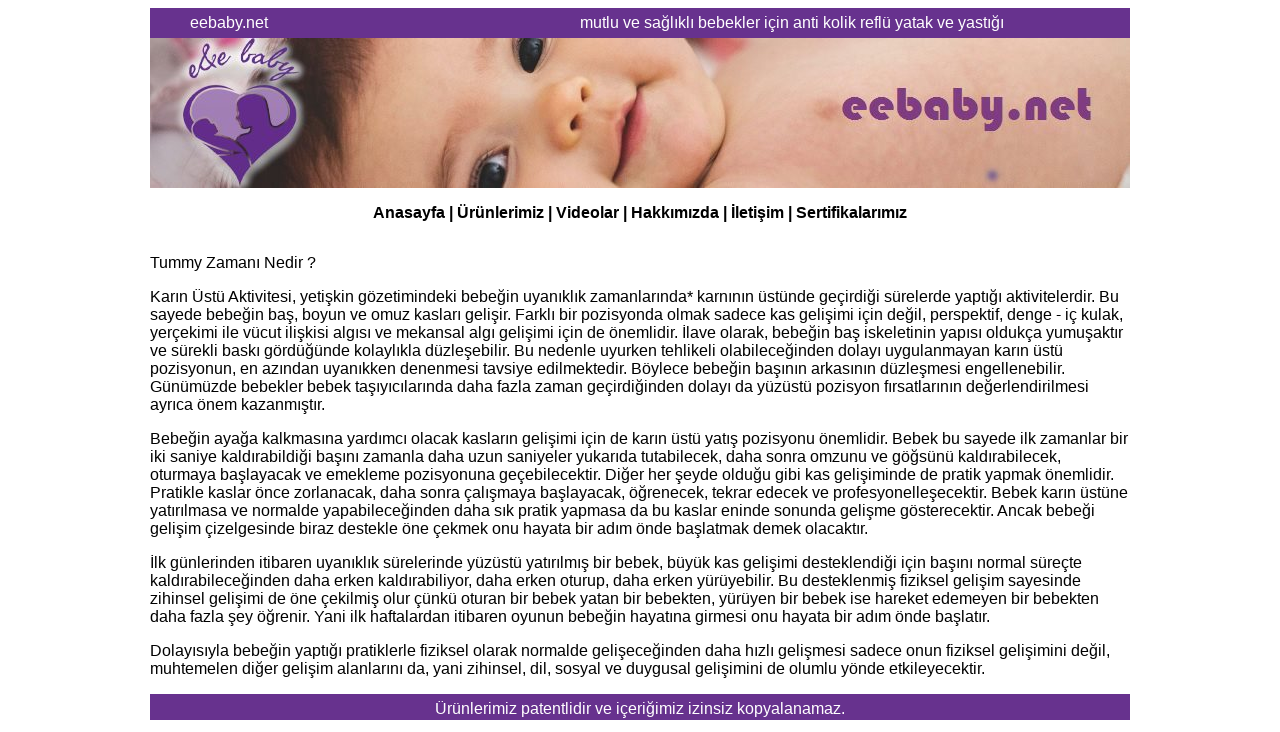

--- FILE ---
content_type: text/html
request_url: http://eebaby.net/tummyzamani.html
body_size: 2303
content:
<!DOCTYPE html PUBLIC "-//W3C//DTD XHTML 1.0 Transitional//EN" "http://www.w3.org/TR/xhtml1/DTD/xhtml1-transitional.dtd">
<html xmlns="http://www.w3.org/1999/xhtml">
<head>
<!-- Global site tag (gtag.js) - Google Analytics -->
<script async src="https://www.googletagmanager.com/gtag/js?id=UA-138345263-1">
</script>
<script>
  window.dataLayer = window.dataLayer || [];
  function gtag(){dataLayer.push(arguments);}
  gtag('js', new Date());

  gtag('config', 'UA138345263-1');
</script>
<meta http-equiv="Content-Type" content="text/html; charset=utf-8" />
<title>e&e baby anti kolik reflü yastık ve yatağı</title>
<meta name="description" content="Mutlu ve sağlıklı bebekler için e&e baby anti kolik reflü yatak ve yastığı">
<meta name="keywords" content="eebaby.net, e&e baby, bebek, anti kolik, reflü, anti kolik reflü yatağı, anti kolik reflü yastığı, tummy time, tummy anti kolik reflü yastığı, e&e baby anti kolik reflü yatağı, tummy time aktiviteleri">
<style type="text/css">
#top {
	color: #FFF;
	font-family: Verdana, Geneva, sans-serif;
}

a {
	font-family: Verdana, Geneva, sans-serif;
	font-size: 16px;
	font-style: normal;
	line-height: normal;
	font-weight: bold;
	font-variant: normal;
	text-transform: none;
	color: #000;
	text-decoration: none;
}
#yazi {
	color: #000;
	font-family: Verdana, Geneva, sans-serif;
}
</style>
</head>

<body>
<table width="800" border="0" align="center" cellpadding="0" cellspacing="0">
  <tr>
    <td width="432" height="30" bgcolor="#67328E">&nbsp;&nbsp;&nbsp;&nbsp;&nbsp;&nbsp;&nbsp;&nbsp;&nbsp;&nbsp;<span id="top">eebaby.net</span></td>
    <td width="552" bgcolor="#67328E"><span id="top">mutlu ve sağlıklı bebekler için anti kolik reflü yatak ve yastığı</span></td>
  </tr>
  <tr>
    <td colspan="2"><a href="index.html"><img src="web/bgpic3.jpg" width="980" height="150" /></a></td>
  </tr>
  <tr>
    <td height="50" colspan="2" align="center" style="font-weight: bold; color: #000; font-size: 16px; font-family: Verdana, Geneva, sans-serif;" ><a href="index.html">Anasayfa</a>&nbsp;|&nbsp;<a href="urunlerimiz.html">Ürünlerimiz</a>&nbsp;|&nbsp;<a href="video.html">Videolar</a>&nbsp;|&nbsp;<a href="hakkimizda.html">Hakkımızda</a>&nbsp;|&nbsp;<a href="iletisim.html">İletişim</a>&nbsp;|&nbsp;<a href="sertifika.html">Sertifikalarımız</a></td>
  </tr>
  <tr>
    <td colspan="2">
      <p id="yazi">Tummy Zamanı Nedir ?</p>
        
<p id="yazi">Karın Üstü Aktivitesi, yetişkin gözetimindeki  bebeğin uyanıklık zamanlarında* karnının üstünde geçirdiği sürelerde yaptığı aktivitelerdir. Bu sayede bebeğin baş, boyun ve omuz kasları gelişir. Farklı bir pozisyonda olmak sadece kas gelişimi için değil, perspektif, denge - iç kulak, yerçekimi ile vücut ilişkisi algısı ve mekansal algı gelişimi için de önemlidir. İlave olarak, bebeğin baş iskeletinin yapısı oldukça yumuşaktır ve sürekli baskı gördüğünde kolaylıkla düzleşebilir.  Bu nedenle uyurken tehlikeli olabileceğinden dolayı uygulanmayan karın üstü pozisyonun, en azından uyanıkken denenmesi  tavsiye edilmektedir. Böylece bebeğin başının arkasının düzleşmesi engellenebilir. Günümüzde bebekler bebek taşıyıcılarında daha fazla zaman geçirdiğinden dolayı da yüzüstü pozisyon fırsatlarının değerlendirilmesi ayrıca önem kazanmıştır.</p>
          
          <p id="yazi">Bebeğin ayağa kalkmasına yardımcı olacak kasların gelişimi için de karın üstü yatış pozisyonu önemlidir. Bebek bu sayede ilk zamanlar bir iki saniye kaldırabildiği başını zamanla daha uzun saniyeler yukarıda tutabilecek, daha sonra omzunu ve göğsünü kaldırabilecek, oturmaya başlayacak ve emekleme pozisyonuna geçebilecektir. Diğer her şeyde olduğu gibi kas gelişiminde de pratik yapmak önemlidir. Pratikle kaslar önce zorlanacak, daha sonra çalışmaya başlayacak, öğrenecek, tekrar edecek ve profesyonelleşecektir. Bebek karın üstüne yatırılmasa ve normalde yapabileceğinden daha sık pratik yapmasa da bu kaslar eninde sonunda gelişme gösterecektir. Ancak bebeği gelişim çizelgesinde biraz destekle öne çekmek onu hayata bir adım önde başlatmak demek olacaktır.</p>
          
         <p id="yazi"> İlk günlerinden itibaren uyanıklık sürelerinde yüzüstü yatırılmış bir bebek, büyük kas gelişimi desteklendiği için başını normal süreçte kaldırabileceğinden daha erken kaldırabiliyor, daha erken oturup, daha erken yürüyebilir. Bu desteklenmiş fiziksel gelişim sayesinde zihinsel gelişimi de öne çekilmiş olur çünkü oturan bir bebek yatan bir bebekten, yürüyen bir bebek ise hareket edemeyen bir bebekten daha fazla şey öğrenir. Yani ilk haftalardan itibaren oyunun bebeğin hayatına girmesi onu hayata bir adım önde başlatır.</p>
          
   <p id="yazi"> Dolayısıyla bebeğin yaptığı pratiklerle fiziksel olarak normalde gelişeceğinden daha hızlı gelişmesi sadece onun fiziksel gelişimini değil, muhtemelen diğer gelişim alanlarını da, yani zihinsel, dil, sosyal ve duygusal gelişimini de olumlu yönde etkileyecektir.
   
   </p> </td>
  </tr>
  
  <tr>
    <td height="30" colspan="2" align="center" bgcolor="#67328E"><span id="top">Ürünlerimiz patentlidir ve içeriğimiz izinsiz kopyalanamaz.</span></td>
  </tr>
</table>
</body>
</html>
